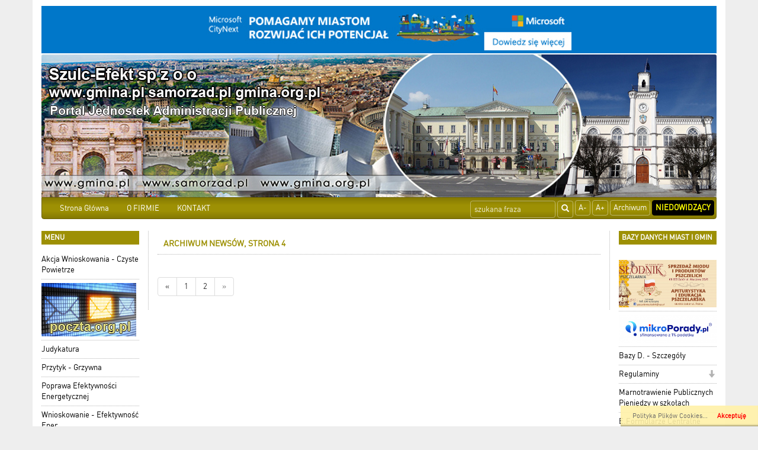

--- FILE ---
content_type: text/html; charset=UTF-8
request_url: http://www.gmina.pl/news_archiwum,4.html
body_size: 5519
content:

<!DOCTYPE html>
<html lang="pl">
  <head>
    
    <meta charset="utf-8" />
    <meta name="robots" content="index, follow" />
    <meta name="description" content="Administracja Publiczna Gminy - petycje - wnioski marketing prawny Internetowy, oficjalny serwis informacyjny">
    <meta name="keywords" content="Szulc Efekt Prezes zarządu Adam Szulc - Szulc-Efekt sp z o o (c) Adam Szulc gmina.pl gmina elektroniczny urząd  strony www utworzenia strony zakup strony w internecie strona internetowa tanio">
    <meta name="viewport" content="width=device-width, initial-scale=1.0, maximum-scale=1.0, user-scalable=0"/>
    <title>Gmina Administracja Publiczna Adam Szulc Procedury sanacyjne w Jednostkach Administracji Publicznej - Marketing Prawny</title>
    
    
    <link rel="stylesheet" href="/js/jquery.bxslider/jquery.bxslider.css" type="text/css" />
    <link rel="stylesheet" href="/css/styles.css" type="text/css" />
    <!-- HTML5 shim and Respond.js for IE8 support of HTML5 elements and media queries -->
    <!--[if lt IE 9]>
      <script src="https://oss.maxcdn.com/html5shiv/3.7.2/html5shiv.min.js"></script>
      <script src="https://oss.maxcdn.com/respond/1.4.2/respond.min.js"></script>
<![endif]-->
    

      </head>
  <!--[if lte IE 8]> <body class="ie ie8 ie9 ie10"> <![endif]-->
  <!--[if IE 9]> <body class="ie ie9 ie10"> <![endif]-->
  <!--[if IE 10]> <body class="ie ie10"> <![endif]-->
  <!--[if gt IE 10]> <body class="ie"> <![endif]-->
<script type="application/javascript" src="https://ced.sascdn.com/tag/4002/smart.js" async></script>
<script type="application/javascript">
    var sas = sas || {};
    sas.cmd = sas.cmd || [];
    sas.cmd.push(function() {
        sas.setup({ networkid: 4002, domain: "https://www3.smartadserver.com", async: true });
    });
    sas.cmd.push(function() {
        sas.call("onecall", {
            siteId: 473976,
            pageId: 1491788,
            formats: [
                 { id: 99889 }
,{ id: 101353 }
,{ id: 101419 }
,{ id: 102623 }
            ],
            target: ''
        });
    });
</script>  


<body class="">
    
    <div class="container page-wrapper" id="page">

	<div style="width: 100%;border: 0px solid red; margin-bottom: 2px; background-color: #0077c9;">
		<a href="https://news.microsoft.com/pl-pl/tag/smart-city/#sm.003ttv0s13zcfmn11gq1s1yw86vey" target="_blank"><img style="display: block; margin-left: auto; margin-right: auto;" src="http://www.gmina.pl/_portals_/gmina.pl/Resources/gallery/3/microsoft-baner7.jpg" width="100%"></a>
	</div>	

      <a href="/">
        <h1 id='logo_img'>
                      <img src="/_portals_/gmina.pl/Resources/gallery/2/oryg_p1blb8ch9q60mhah1heoobp3gt1.jpg" alt="Logo Gmina Administracja Publiczna Adam Szulc Procedury sanacyjne w Jednostkach Administracji Publicznej - Marketing Prawny"/>
                  </h1>
      </a>
<nav class="navbar navbar-top">
  <div class="container-fluid">
    <!-- Brand and toggle get grouped for better mobile display -->
    <div class="navbar-header">
      <button type="button" class="navbar-toggle collapsed" data-toggle="collapse" data-target="#bs-example-navbar-collapse-1">
        <span class="sr-only">Toggle navigation</span>
        <span class="icon-bar"></span>
        <span class="icon-bar"></span>
        <span class="icon-bar"></span>
      </button>
      <a class="navbar-brand visible-xs" href="#">Menu</a>
    </div>

    <!-- Collect the nav links, forms, and other content for toggling -->
    <div class="collapse navbar-collapse" id="bs-example-navbar-collapse-1">
        
      <ul class="nav navbar-nav navbar-left">                                                    <li class="item">
                                  <a class="menuitem art level-1 " href="index.php" target="_parent">
                    Strona Główna
                  </a>
                                                                </li>
                                                                                  <li class="item">
                                  <a class="menuitem art level-1 " href="art,117,o-firmie.html" target="_parent">
                    O FIRMIE
                  </a>
                                                                </li>
                                                                                  <li class="item">
                                  <a class="menuitem art level-1 " href="art,67,kontakt.html" target="_parent">
                    KONTAKT
                  </a>
                                                                </li>
                                          </ul>  
      
      <ul class="nav navbar-nav navbar-right">
        <li><a class="btn" href="#" id="fontDec">A-</a></li>
        <li><a class="btn" href="#" id="fontInc">A+</a></li>
        <li><a class="btn" href="" target="_blank">Archiwum</a></li>
        <li><a class="btn" href="#" id="niedowidzacy">Niedowidzący</a></li>
      </ul>
      <form class="search-form navbar-form navbar-right" method="post" action="wyniki.html">
        <div class="form-group">
          <label for="form_szukaj" hidden>Wyszukaj frazę</label>
          <input id="form_szukaj" type="search" name="szukaj" class="form-control" placeholder="szukana fraza">
        </div>
        <button type="submit" class="btn btn-default"><span class="glyphicon glyphicon-search"></span><span hidden>Szukaj</span></button>
      </form>
        
    </div><!-- /.navbar-collapse -->
  </div><!-- /.container-fluid -->
</nav>

<div class="row all">
  <div id="left_panel" class="col-md-2 col-sm-3 col-xs-4">    
    <section class="box_item left_menu_box nopad">
      <h2 class="text_red">menu</h2>
        
      <ul class="nav">                                                    <li class="item">
                                  <a class="menuitem art level-1 " href="art,168,akcja-wnioskowania-czyste-powietrze.html" target="_parent">
                    Akcja Wnioskowania - Czyste Powietrze
                  </a>
                                                                </li>
                                                                                  <li class="item">
                                  <a class="menuitem art level-1 " href="http://www.poczta.org.pl" target="_parent">
                    <img class='menu_image' src='/_portals_/gmina.pl/Resources/art/157/o_14795932565830cd2881147.jpg' alt='Poczta.org.pl' />
                  </a>
                                                                </li>
                                                                                  <li class="item">
                                  <a class="menuitem art level-1 " href="art,162,judykatura.html" target="_parent">
                    Judykatura
                  </a>
                                                                </li>
                                                                                  <li class="item">
                                  <a class="menuitem art level-1 " href="art,164,przytyk-grzywna.html" target="_parent">
                    Przytyk - Grzywna
                  </a>
                                                                </li>
                                                                                  <li class="item">
                                  <a class="menuitem art level-1 " href="art,167,poprawa-efektywnosci-energetycznej.html" target="_parent">
                    Poprawa Efektywności Energetycznej
                  </a>
                                                                </li>
                                                                                  <li class="item">
                                  <a class="menuitem art level-1 " href="art,141,akcja-wnioskowania-efektywnosc-energetyczna.html" target="_parent">
                    Wnioskowanie - Efektywność Ener.
                  </a>
                                                                </li>
                                                                                  <li class="item">
                                  <a class="menuitem art level-1 " href="art,159,ostatnie-produkcje.html" target="_parent">
                    Ostatnie Produkcje:
                  </a>
                                                                </li>
                                                                                  <li class="item">
                                  <a class="menuitem art level-1 " href="http://www.osieck.pl" target="_blank">
                    Urząd Gminy Osieck
                  </a>
                                                                </li>
                                                                                  <li class="item">
                                  <a class="menuitem art level-1 " href="http://bip.gmina.pl" target="_blank">
                    <img class='menu_image' src='/_portals_/gmina.pl/Resources/art/131/o_1479390391582db4b70ac28.jpg' alt='BIP' />
                  </a>
                                                                </li>
                                                                                  <li class="item">
                                  <a class="menuitem art level-1 " href="art,111,orpeg.html" target="_parent">
                    ORPEG
                  </a>
                                                                </li>
                                                                                  <li class="item">
                                  <a class="menuitem art level-1 " href="art,112,nagminnie-informujemy.html" target="_parent">
                    Nagminnie Informujemy
                  </a>
                                                                </li>
                                                                                  <li class="item">
                                  <a class="menuitem art level-1 " href="art,127,zamowienia-uslugi.html" target="_parent">
                    Zamówienia - usługi
                  </a>
                                                                </li>
                                                                                  <li class="item">
                                  <a class="menuitem art level-1 " href="art,128,informacja-publiczna.html" target="_blank">
                    Informacja Publiczna
                  </a>
                                                                </li>
                                                                                  <li class="item">
                                  <a class="menuitem art level-1 " href="art,129,przetargi.html" target="_parent">
                    Przetargi
                  </a>
                                                                </li>
                                                                                  <li class="item">
                                  <a class="menuitem art level-1 " href="art,114,pieknagminapl.html" target="_parent">
                    Pieknagmina.pl
                  </a>
                                                                </li>
                                                                                  <li class="item">
                                  <a class="menuitem art level-1 " href="art,115,prawo-administracyjne.html" target="_parent">
                    Prawo Administracyjne
                  </a>
                                                                </li>
                                                                                  <li class="item">
                                  <a class="menuitem art level-1 " href="art,132,komunikaty.html" target="_parent">
                    Komunikaty
                  </a>
                                                                </li>
                                                                                  <li class="item">
                                  <a class="menuitem art level-1 " href="art,108,ogloszenia.html" target="_parent">
                    Ogłoszenia
                  </a>
                                                                </li>
                                                                                  <li class="item">
                                  <a class="menuitem art level-1 " href="art,133,baza-adresow-e-mail-gmin-i-powiatow.html" target="_parent">
                    Baza adresów e-mail gmin i powiatów
                  </a>
                                                                </li>
                                                                                  <li class="item">
                                  <a class="menuitem art level-1 " href="art,113,praca.html" target="_parent">
                    Praca
                  </a>
                                                                </li>
                                                                                  <li class="item">
                                  <a class="menuitem art level-1 " href="art,130,polityka-cookies.html" target="_parent">
                    Polityka Cookies
                  </a>
                                                                </li>
                                                                                  <li class="item">
                                  <a class="menuitem art level-1 " href="art,126,prasa-o-nas.html" target="_parent">
                    Prasa o nas
                  </a>
                                                                </li>
                                                                                  <li class="item">
                                  <a class="menuitem art level-1 " href="http://www.galeriakresy.pl" target="_blank">
                    <img class='menu_image' src='/_portals_/gmina.pl/Resources/art/121/o_147859393958218d93d295f.jpg' alt='KRESY' />
                  </a>
                                                                </li>
                                                                                  <li class="item">
                                  <a class="menuitem art level-1 " href="https://www.lacity.org" target="_blank">
                    <img class='menu_image' src='/_portals_/gmina.pl/Resources/art/122/o_147859397858218dbaca408.jpg' alt='Lacity.org' />
                  </a>
                                                                </li>
                                                                                  <li class="item">
                                  <a class="menuitem art level-1 " href="art,123,certyfikat-legalnosci-oprogramowania.html" target="_parent">
                    <img class='menu_image' src='/_portals_/gmina.pl/Resources/art/123/o_147859414258218e5e8c94d.jpg' alt='Certyfikat Legalności  Oprogramowania' />
                  </a>
                                                                </li>
                                                                                  <li class="item">
                                  <a class="menuitem art level-1 " href="art,124,podpis-elektroniczny.html" target="_parent">
                    <img class='menu_image' src='/_portals_/gmina.pl/Resources/art/124/o_147859424858218ec8eae7f.gif' alt='Podpis Elektroniczny' />
                  </a>
                                                                </li>
                                          </ul>    
    </section> 
    <section class="box_item left_menu_box nopad">
      <h3 class="text_red">Licznik odwiedzin</h3>
       W tym miesiącu: 4757<br/>
       W sumie: 61940
    </section> 
  </div>
    
  <div id="content" class="col-md-8 col-sm-6 col-xs-8">
<section class="news">
    <article>
        <h3 class="tab">Archiwum newsów, strona 4</h3>
    </article>
    
      <nav>
    <ul class="pagination">

              <li>
          <a href="/news_archiwum,3.html" aria-label="Nowsze wiadomości">
            <span aria-hidden="true">&laquo;</span>
          </a>
        </li>
      
              <li ><a href="/news_archiwum,1.html">1</a></li>
                <li ><a href="/news_archiwum,2.html">2</a></li>
        
              <li class="disabled">
          <a href="#" aria-label="Starsze wiadomości">
            <span aria-hidden="true">&raquo;</span>
          </a>
        </li>
      
    </ul>
  </nav>

</section>




      
</div> 
<div id="right_panel" class="col-md-2 col-sm-3 col-xs-12">
  <section class="box_item nopad" id="section_wojt">
    <h3 class="text_red">Bazy Danych Miast i Gmin</h3>
        
    
  </section>

  
   
<section class="box_item right_menu_box">
      
      <ul class="nav">                                                    <li class="item">
                                  <a class="menuitem art level-1 " href="http://www.pszczelarniaslodnik.pl" target="_parent">
                    <img class='menu_image' src='/_portals_/gmina.pl/Resources/art/170/o_15905682945ece256607085.jpg' alt='Baner Pszczelarnia Słodnik' />
                  </a>
                                                                </li>
                                                                                  <li class="item">
                                  <a class="menuitem art level-1 " href="https://mikroporady.pl/pytania-do-eksperta" target="_blank">
                    <img class='menu_image' src='/_portals_/gmina.pl/Resources/art/169/o_15532632605c94ea9c78c43.jpg' alt='Baner Mikroporady' />
                  </a>
                                                                </li>
                                                                                  <li class="item">
                                  <a class="menuitem art level-1 " href="art,161,bazy-danych-szczegoly.html" target="_parent">
                    Bazy D. - Szczegóły
                  </a>
                                                                </li>
                                                                                  <li class="item dropdown">
                                  <a class="menuitem art level-1 " href="art,163,regulamin.html" target="_parent">
                    Regulaminy
                  </a>
                                      <span class="dropdown-toggle" data-toggle="dropdown" role="button" aria-haspopup="true" aria-expanded="false">
                      <span class="glyphicon glyphicon-arrow-down"></span>
                    </span>
                                                                      
      <ul class="dropdown-menu">                                                    <li class="item">
                                  <a class="menuitem art level-2 " href="art,166,swiadczenia-uslug.html" target="_parent">
                    Świadczenia Usług
                  </a>
                                                                </li>
                                          </ul>  
                              </li>
                                                                                  <li class="item">
                                  <a class="menuitem art level-1 " href="art,134,marnotrawienie-publicznych-pieniedzy-w-szkolach.html" target="_parent">
                    Marnotrawienie Publicznych Pieniędzy w szkołach
                  </a>
                                                                </li>
                                                                                  <li class="item">
                                  <a class="menuitem art level-1 " href="http://www.ms.gov.pl" target="_blank">
                    E.Formularze Centralne
                  </a>
                                                                </li>
                                                                                  <li class="item">
                                  <a class="menuitem art level-1 " href="http://www.infoveriti.pl/firmy-bezplatnie.html" target="_blank">
                    KRS - sprawdzanie FIRM
                  </a>
                                                                </li>
                                                                                  <li class="item">
                                  <a class="menuitem art level-1 " href="art,120,mapagmin.html" target="_parent">
                    <img class='menu_image' src='/_portals_/gmina.pl/Resources/art/120/o_147859390758218d73cfaae.gif' alt='MapaGmin' />
                  </a>
                                                                </li>
                                                                                  <li class="item">
                                  <a class="menuitem art level-1 " href="art,135,uslugi-serwerowe.html" target="_parent">
                    Usługi serwerowe
                  </a>
                                                                </li>
                                                                                  <li class="item">
                                  <a class="menuitem art level-1 " href="art,136,przydatne-linki.html" target="_parent">
                    Przydatne linki
                  </a>
                                                                </li>
                                                                                  <li class="item">
                                  <a class="menuitem art level-1 " href="art,137,gazeta-wojta-i-burmistrza.html" target="_parent">
                    Gazeta Wójta i Burmistrza
                  </a>
                                                                </li>
                                                                                  <li class="item">
                                  <a class="menuitem art level-1 " href="art,138,wykorzystywanie-ustawy.html" target="_parent">
                    Wykorzystywanie Ustawy
                  </a>
                                                                </li>
                                                                                  <li class="item">
                                  <a class="menuitem art level-1 " href="art,139,enrombippl.html" target="_parent">
                    Enrom.BIP.pl
                  </a>
                                                                </li>
                                                                                  <li class="item dropdown">
                                  <a class="menuitem art level-1 " href="art,149,najlepsze-strony-miast-na-swiecie.html" target="_parent">
                    Najlepsze strony miast na świecie
                  </a>
                                      <span class="dropdown-toggle" data-toggle="dropdown" role="button" aria-haspopup="true" aria-expanded="false">
                      <span class="glyphicon glyphicon-arrow-down"></span>
                    </span>
                                                                      
      <ul class="dropdown-menu">                                                    <li class="item">
                                  <a class="menuitem art level-2 " href="http://www1.nyc.gov" target="_blank">
                    Nowy Jork
                  </a>
                                                                </li>
                                                                                  <li class="item">
                                  <a class="menuitem art level-2 " href="https://www.lacity.org" target="_blank">
                    Los Angeles
                  </a>
                                                                </li>
                                                                                  <li class="item">
                                  <a class="menuitem art level-2 " href="http://www.lasvegasnevada.gov/portal/faces/home?_afrLoop=24919989902313&amp;_afrWindowMode=0&amp;_afrWindowId=null#%40%3F_afrWindowId%3Dnull%26_afrLoop%3D24919989902313%26_afrWindowMode%3D0%26_adf.ctrl-state%3D114bizhyod_4" target="_parent">
                    Las Vegas
                  </a>
                                                                </li>
                                                                                  <li class="item">
                                  <a class="menuitem art level-2 " href="http://www.miamigov.com/home/" target="_blank">
                    Miami
                  </a>
                                                                </li>
                                                                                  <li class="item">
                                  <a class="menuitem art level-2 " href="https://www.cityofchicago.org/city/en/depts/fss/provdrs/emerg/svcs/how_to_find_emergencyfoodassistanceinchicago.html" target="_blank">
                    Chicago
                  </a>
                                                                </li>
                                                                                  <li class="item">
                                  <a class="menuitem art level-2 " href="http://www.comune.roma.it/pcr/do/jpsite/Site/home" target="_blank">
                    Rzym
                  </a>
                                                                </li>
                                          </ul>  
                              </li>
                                          </ul>  

  </section>

  <section class="box_item">
    <h4 class="text_red">wersja językowa</h4>
    <input type="hidden" id="lang-url" value="http://www.gmina.pl/news_archiwum,4.html"/>
    <select id="lang-name" class="lang">
      <option value="" disabled selected>wybór języka</option>
      <option value="pl">Polski</option>
      <option value="en">Angielski</option>
    </select>
  </section>

  <section class="box_item hidden-print" >
    <h4 class="text_red">Kalendarz</h4>
    <div id="main_kalendarium">
    <div class="main_kalendarium_box">
        <div id="calendar_days">
            <div class="kal_naglowek">
              <div class="left_arr"><a href="news_archiwum,4&amp;kalendarz=2025-12.html" aria-label="Poprzedni miesiąc"><span aria-hidden="true">&laquo;</span></a></div>
                <div class="txt_news" id="month">styczeń 2026</div>
                <div class="left_arr"><a href="news_archiwum,4&amp;kalendarz=2026-02.html?" aria-label="Następny miesiąc"><span aria-hidden="true">&raquo;</span></a></div>
            </div>
            <div class="clear"></div>
            <div class="kal_dni_tyg">
                <div class="days_h">Pn</div>
                <div class="days_h">Wt</div>
                <div class="days_h">Śr</div>
                <div class="days_h">Cz</div>
                <div class="days_h">Pt</div>
                <div class="days_h">So</div>
                <div class="days_h">Ni</div>
            </div>
            <div class="clear"></div>
            <div class="kal_dni">
                <div class="clear"></div>
                <div class='day_normal'></div><div class='day_normal'></div><div class='day_normal'></div><div class='day_normal'>1</div><div class='day_normal'>2</div><div class='day_normal'>3</div><div class='day_normal'>4</div><div class='clear'></div><div class='day_normal'>5</div><div class='day_normal'>6</div><div class='day_normal'>7</div><div class='day_normal'>8</div><div class='day_normal'>9</div><div class='day_normal'>10</div><div class='day_normal'>11</div><div class='clear'></div><div class='day_normal'>12</div><div class='day_normal'>13</div><div class='day_today'>14</div><div class='day_normal'>15</div><div class='day_normal'>16</div><div class='day_normal'>17</div><div class='day_normal'>18</div><div class='clear'></div><div class='day_normal'>19</div><div class='day_normal'>20</div><div class='day_normal'>21</div><div class='day_normal'>22</div><div class='day_normal'>23</div><div class='day_normal'>24</div><div class='day_normal'>25</div><div class='clear'></div><div class='day_normal'>26</div><div class='day_normal'>27</div><div class='day_normal'>28</div><div class='day_normal'>29</div><div class='day_normal'>30</div><div class='day_normal'>31</div><div class='day_normal'></div><div class='clear'></div><div class='day_normal'></div><div class='day_normal'></div><div class='day_normal'></div><div class='day_normal'></div><div class='day_normal'></div><div class='day_normal'></div><div class='day_normal'></div><div class='clear'></div>
            </div>
            <div class="clear"></div>
        </div>
    </div>
</div>
    <div class="clear"></div>
  </section>

  <section class="box_item" >
    <h4 class="none">Zegar</h4>
    <div class="clock">
      <ul>
        <li id="hours"> </li>
        <li class="point">:</li>
        <li id="min"> </li>
        <li class="point" style="font-size: 14px">:</li>
        <li id="sec" style="font-size: 14px"> </li>
      </ul>
      <div id="Date"></div>
    </div>
  </section>



<!--
  <section class="box_item right_menu_box">
    <h4 class="text_red">Zobacz również</h4>              
      
      <ul class="nav">                                                    <li class="item">
                                  <a class="menuitem art level-1 " href="http://www.pszczelarniaslodnik.pl" target="_parent">
                    <img class='menu_image' src='/_portals_/gmina.pl/Resources/art/170/o_15905682945ece256607085.jpg' alt='Baner Pszczelarnia Słodnik' />
                  </a>
                                                                </li>
                                                                                  <li class="item">
                                  <a class="menuitem art level-1 " href="https://mikroporady.pl/pytania-do-eksperta" target="_blank">
                    <img class='menu_image' src='/_portals_/gmina.pl/Resources/art/169/o_15532632605c94ea9c78c43.jpg' alt='Baner Mikroporady' />
                  </a>
                                                                </li>
                                                                                  <li class="item">
                                  <a class="menuitem art level-1 " href="art,161,bazy-danych-szczegoly.html" target="_parent">
                    Bazy D. - Szczegóły
                  </a>
                                                                </li>
                                                                                  <li class="item dropdown">
                                  <a class="menuitem art level-1 " href="art,163,regulamin.html" target="_parent">
                    Regulaminy
                  </a>
                                      <span class="dropdown-toggle" data-toggle="dropdown" role="button" aria-haspopup="true" aria-expanded="false">
                      <span class="glyphicon glyphicon-arrow-down"></span>
                    </span>
                                                                      
      <ul class="dropdown-menu">                                                    <li class="item">
                                  <a class="menuitem art level-2 " href="art,166,swiadczenia-uslug.html" target="_parent">
                    Świadczenia Usług
                  </a>
                                                                </li>
                                          </ul>  
                              </li>
                                                                                  <li class="item">
                                  <a class="menuitem art level-1 " href="art,134,marnotrawienie-publicznych-pieniedzy-w-szkolach.html" target="_parent">
                    Marnotrawienie Publicznych Pieniędzy w szkołach
                  </a>
                                                                </li>
                                                                                  <li class="item">
                                  <a class="menuitem art level-1 " href="http://www.ms.gov.pl" target="_blank">
                    E.Formularze Centralne
                  </a>
                                                                </li>
                                                                                  <li class="item">
                                  <a class="menuitem art level-1 " href="http://www.infoveriti.pl/firmy-bezplatnie.html" target="_blank">
                    KRS - sprawdzanie FIRM
                  </a>
                                                                </li>
                                                                                  <li class="item">
                                  <a class="menuitem art level-1 " href="art,120,mapagmin.html" target="_parent">
                    <img class='menu_image' src='/_portals_/gmina.pl/Resources/art/120/o_147859390758218d73cfaae.gif' alt='MapaGmin' />
                  </a>
                                                                </li>
                                                                                  <li class="item">
                                  <a class="menuitem art level-1 " href="art,135,uslugi-serwerowe.html" target="_parent">
                    Usługi serwerowe
                  </a>
                                                                </li>
                                                                                  <li class="item">
                                  <a class="menuitem art level-1 " href="art,136,przydatne-linki.html" target="_parent">
                    Przydatne linki
                  </a>
                                                                </li>
                                                                                  <li class="item">
                                  <a class="menuitem art level-1 " href="art,137,gazeta-wojta-i-burmistrza.html" target="_parent">
                    Gazeta Wójta i Burmistrza
                  </a>
                                                                </li>
                                                                                  <li class="item">
                                  <a class="menuitem art level-1 " href="art,138,wykorzystywanie-ustawy.html" target="_parent">
                    Wykorzystywanie Ustawy
                  </a>
                                                                </li>
                                                                                  <li class="item">
                                  <a class="menuitem art level-1 " href="art,139,enrombippl.html" target="_parent">
                    Enrom.BIP.pl
                  </a>
                                                                </li>
                                                                                  <li class="item dropdown">
                                  <a class="menuitem art level-1 " href="art,149,najlepsze-strony-miast-na-swiecie.html" target="_parent">
                    Najlepsze strony miast na świecie
                  </a>
                                      <span class="dropdown-toggle" data-toggle="dropdown" role="button" aria-haspopup="true" aria-expanded="false">
                      <span class="glyphicon glyphicon-arrow-down"></span>
                    </span>
                                                                      
      <ul class="dropdown-menu">                                                    <li class="item">
                                  <a class="menuitem art level-2 " href="http://www1.nyc.gov" target="_blank">
                    Nowy Jork
                  </a>
                                                                </li>
                                                                                  <li class="item">
                                  <a class="menuitem art level-2 " href="https://www.lacity.org" target="_blank">
                    Los Angeles
                  </a>
                                                                </li>
                                                                                  <li class="item">
                                  <a class="menuitem art level-2 " href="http://www.lasvegasnevada.gov/portal/faces/home?_afrLoop=24919989902313&amp;_afrWindowMode=0&amp;_afrWindowId=null#%40%3F_afrWindowId%3Dnull%26_afrLoop%3D24919989902313%26_afrWindowMode%3D0%26_adf.ctrl-state%3D114bizhyod_4" target="_parent">
                    Las Vegas
                  </a>
                                                                </li>
                                                                                  <li class="item">
                                  <a class="menuitem art level-2 " href="http://www.miamigov.com/home/" target="_blank">
                    Miami
                  </a>
                                                                </li>
                                                                                  <li class="item">
                                  <a class="menuitem art level-2 " href="https://www.cityofchicago.org/city/en/depts/fss/provdrs/emerg/svcs/how_to_find_emergencyfoodassistanceinchicago.html" target="_blank">
                    Chicago
                  </a>
                                                                </li>
                                                                                  <li class="item">
                                  <a class="menuitem art level-2 " href="http://www.comune.roma.it/pcr/do/jpsite/Site/home" target="_blank">
                    Rzym
                  </a>
                                                                </li>
                                          </ul>  
                              </li>
                                          </ul>  
  </section>  
-->

    </div>

</div> 
<div id="bottom_panel">
  <nav class="menu">
      
      <ul class="nav">                                                    <li class="item">
                                              </li>
                                          </ul>  
  </nav>
</div>

</div> 


  
    <div id="cook">
      <a href="#" id="cook-accept" >Akceptuję</a>
      <p> <a id="inline" href="art,702,polityka-prywatnosci-i-cookies.html">Polityka Plików Cookies..</a>.</p>
    </div>
  

<footer class="stopa container">
  <div class="row">
    <div class="col-md-6 alignleft">&#169; 2014-2026 <b></b> Wszelkie Prawa Zastrzeżone.</div>
    <div class="col-md-6">
      <div class="alignright">
        Realizacja:  <a href="http://www.gmina.pl">Szulc-Efekt Sp. z o.o. & www.gmina.pl</a> & <a title="Agencja Interaktywna Śląsk" href="http://e-marcom.pl">Marcom Interactive</a>
      </div>
    </div>
  </div>
</footer>


<script src="/js/jquery.min.js" type="text/javascript"></script>
<script src="/libs/bootstrapprod/js/bootstrap.min.js" type="text/javascript"></script>
<script src="/js/jquery.bxslider/jquery.bxslider.min.js" type="text/javascript"></script>
<script src="/js/lightbox/js/lightbox.min.js" type="text/javascript"></script>
<script src="/js/jquery.funkcje.js" type="text/javascript"></script>

</body>
</html>


--- FILE ---
content_type: application/javascript
request_url: http://www.gmina.pl/js/jquery.funkcje.js
body_size: 2377
content:

var ajaxize_selector = '.ajaxmenu a';
var nres = false;
var hs = window.location.hash;

//trick dla IE
if ( !window.console ) {
  console = { log: function () {
    } };
}


function init_ready() {
  //tu dawac to co w document.ready

  //zegarek
  // Create two variable with the names of the months and days in an array
  var monthNames = [ "01", "02", "03", "04", "05", "06", "07", "08", "09", "10", "11", "12" ];
//    var dayNames = ["Sunday", "Monday", "Tuesday", "Wednesday", "Thursday", "Friday", "Saturday"]

// Create a newDate() object
  var newDate = new Date();
// Extract the current date from Date object
  newDate.setDate( newDate.getDate() );
// Output the day, date, month and year    
//    $('#Date').html(dayNames[newDate.getDay()] + " " + newDate.getDate() + ' ' + monthNames[newDate.getMonth()] + ' ' + newDate.getFullYear());
  $( '#Date' ).html( newDate.getDate() + '/' + monthNames[newDate.getMonth()] + '/' + newDate.getFullYear() );
  setInterval( function () {
    // Create a newDate() object and extract the seconds of the current time on the visitor's
    var seconds = new Date().getSeconds();
    // Add a leading zero to seconds value
    $( "#sec" ).html( ( seconds < 10 ? "0" : "" ) + seconds );
  }, 1000 );

  setInterval( function () {
    // Create a newDate() object and extract the minutes of the current time on the visitor's
    var minutes = new Date().getMinutes();
    // Add a leading zero to the minutes value
    $( "#min" ).html( ( minutes < 10 ? "0" : "" ) + minutes );
  }, 1000 );

  setInterval( function () {
    // Create a newDate() object and extract the hours of the current time on the visitor's
    var hours = new Date().getHours();
    // Add a leading zero to the hours value
    $( "#hours" ).html( ( hours < 10 ? "0" : "" ) + hours );
  }, 1000 );

  //end rozwijane menu

  function getCookie( name ) {
    var nameEQ = name + "=";
    var ca = document.cookie.split( ';' );
    for ( var i = 0; i < ca.length; i++ ) {
      var c = ca[i];
      while ( c.charAt( 0 ) == ' ' )
        c = c.substring( 1, c.length );
      if ( c.indexOf( nameEQ ) == 0 )
        return c.substring( nameEQ.length, c.length );
    }
    return null;
  }


  if ( getCookie( 'sonda' ) == 1 ) {
    $( ".form-sonda input[type='submit']" ).css( "display", "none" );
  }

  $( ".form-sonda ul li:last-child" ).append( "<a class='sonda_results' href='/sonda.html'>Sprawdź wyniki</a>" );

  $( "#niedowidzacy" ).click( function () {
    $( 'body' ).toggleClass( 'niedowidzacy' );

    // ustaw cookie
    if ( $( 'body' ).hasClass( 'niedowidzacy' ) ) {
      setCookie( 'hi_contrast', 1, 365 );
    } else {
      setCookie( 'hi_contrast', 0, -365 );
    }
  } );

  $( '#g_toplayer' ).modal( 'show' );

  // ciasteczka
  $( '#cook-accept' ).click( function ( e ) {
    e.preventDefault();
    setCookie( "cookiesaccepted", "1", 365 );
    $( '#cook' ).toggle( 'slow' );
  } );

  // zwiekszenie / zmiejczenie rozmiaru czcionki
  $( "#fontInc" ).click( function () {
    curSize = parseInt( $( '.container' ).css( 'font-size' ) ) + 2;
    if ( curSize <= 20 )
      $( '.container' ).css( 'font-size', curSize )
  } );

  $( "#fontDec" ).click( function () {
    curSize = parseInt( $( '.container' ).css( 'font-size' ) ) - 2;
    if ( curSize >= 8 )
      $( '.container' ).css( 'font-size', curSize );
  } );
}
;

$( window ).resize( function () {
  $( ".eqh" ).parent().each( function () {
    $( this ).children( '.eqh' ).eqh();
  } );

} );

$( document ).ready( function ( $ ) {
  init_ready();

  if ( $( '.bxslider' ).length ) {
    var slider = $( '.bxslider' ).bxSlider( {
      mode: 'fade',
      responsive: true,
      captions: false,
      auto: true,
      pager: false
          // Stop and hide controls if less than 3 slides
    } );


    setTimeout( function () {
      if ( slider.getSlideCount() > 1 ) {

      }
      else {
        slider.stopAuto();
      }
    }, 1500 );

  }

  if ( $( '.bxslider2' ).length ) {
    var sliderNews = $( '.bxslider2' ).bxSlider( {
      mode: 'fade',
      responsive: true,
      captions: true,
      auto: true,
      pager: true,
      autoControls: false,
      pause: 15000,
      slideMargin: 50,
      controls: false
    } );

    setTimeout( function () {
      if ( sliderNews.getSlideCount() > 1 ) {

      }
      else {
        sliderNews.stopAuto();
      }
    }, 1500 );
  }

  $( '#lang-name' ).change( function () {

    if ( $( this ).val() === 'pl' ) {
      location.href=$( '#lang-url' ).val();
    } else {
      location.href = 'http://translate.google.pl/translate?sl=pl&tl=' + $( this ).val() + '&js=y&prev=_t&hl=pl&ie=UTF-8&u=' + encodeURIComponent( $( '#lang-url' ).val() ) + '&edit-text='
    }

  } );
} );

$( window ).load( function () {
  $( window ).resize();
} );


//ustawianie rownej wysokosci kolumn
//stara nazwa: setEqualHeight
jQuery.fn.eqh = function ( mod ) {
  var tallestcolumn = 0;
  mod = mod || 0;
  jQuery( this ).each( function () {
    var currentHeight = jQuery( this ).height();
    if ( currentHeight > tallestcolumn ) {
      tallestcolumn = currentHeight;
    }
  } );
  jQuery( this ).height( tallestcolumn + mod );
}

//callback do ajaxize
function callback( target, data ) {
  $( target ).slideUp( 'fast', function () {
    $( target ).replaceWith( data );
    $( target ).hide();
    $( target ).slideDown( 'fast', function () {
      $( ajaxize_selector ).not( '.noajax' ).ajaxize( {
        idTresci: 'artykul',
        klasaAktywna: 'active',
        callBack: callback,
        klasaMenu: 'ajaxmenu'
      } );
      init_ready();
    } );

  } );

}

function send_newsletter() {
  $.ajax( {
    type: "POST",
    url: "newsletter.html",
    async: false,
    data: "newsletter_eml=" + encodeURI( $( "#newsletter_email" ).val() ),
    success: function ( msg ) {
      if ( msg == 'eml_error' ) {
        $( "#newsletter_description" ).html( "<span class='red'>Podany adres e-mail jest nieprawidłowy.</span>" );
      }
      else if ( msg == 'dane_error' ) {
        $( "#newsletter_description" ).html( "<span class='red'>Proszę uzupełnić pole formularza.</span>" );
      }
      else if ( msg == 'eml_exist' ) {
        $( "#newsletter_description" ).html( "<span class='green'>Na podany adres e-mail został wysłany <br/>link dezaktywacyjny.</span>" );
      }
      else {
        $( "#newsletter_description" ).html( "<span class='green'>Na podany adres e-mail został wysłany <br/>link aktywacyjny.</span>" );
      }
    }
  } );
}

function setCookie( c_name, value, expiredays ) {
  var exdate = new Date();
  exdate.setDate( exdate.getDate() + expiredays );
  console.log( exdate );
  document.cookie = c_name + "=" + escape( value ) + ";expires=" + exdate + ";path=/";
}